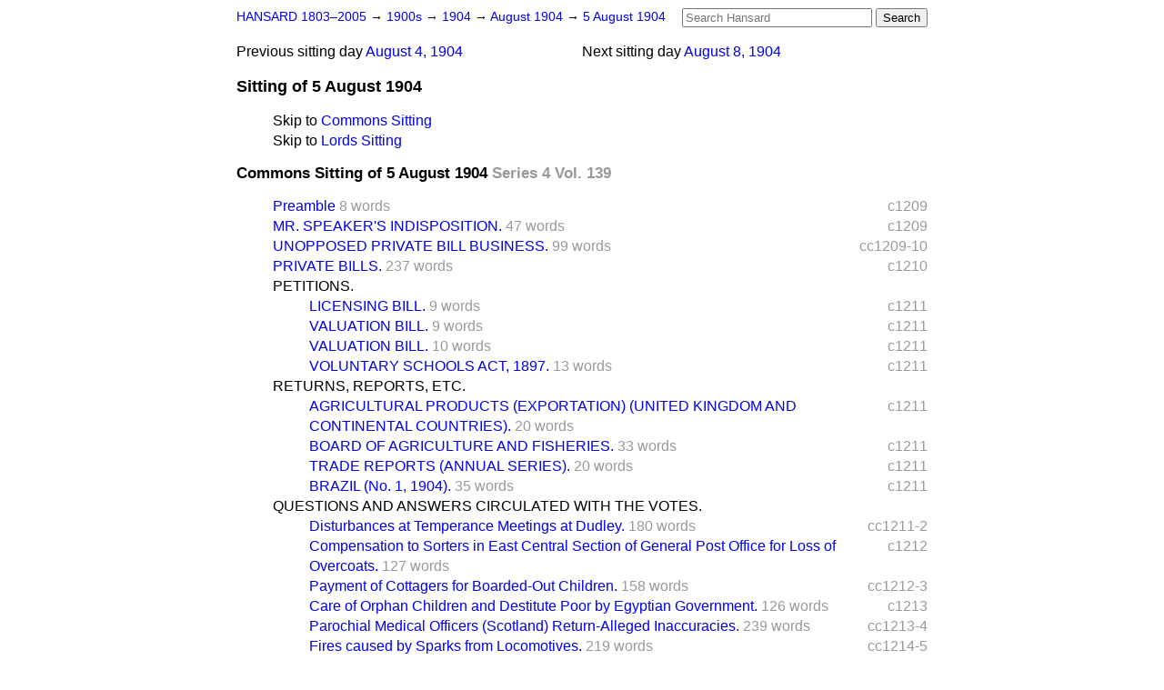

--- FILE ---
content_type: text/html
request_url: https://api.parliament.uk/historic-hansard/sittings/1904/aug/05
body_size: 6063
content:
<!doctype html>
<html lang='en-GB'>
  <head>
    <meta charset='utf-8' />
    <title>Sitting of 5 August 1904 (Hansard)</title>
    <meta author='UK Parliament' />
    <meta content='51ff727eff55314a' name='y_key' />
    <link href='https://www.parliament.uk/site-information/copyright/' rel='copyright' />
    <meta content='Hansard, House of Commons, House of Lords, Parliament, UK' name='keywords' />
    <meta content='Sitting of 5 August 1904 (Hansard)' name='description' />
    <link href="05.opml" rel="alternate" title="OPML" type="text/x-opml" />
    <link href="05.js" rel="alternate" title="JSON" type="application/json" />
    <link href="/historic-hansard/stylesheets/screen.css" media="screen" rel="stylesheet" title="Default" type="text/css" />
    <link href="/historic-hansard/stylesheets/print.css" media="print" rel="stylesheet" type="text/css" />
  <script type="text/javascript">
  var appInsights=window.appInsights||function(a){
    function b(a){c[a]=function(){var b=arguments;c.queue.push(function(){c[a].apply(c,b)})}}var c={config:a},d=document,e=window;setTimeout(function(){var b=d.createElement("script");b.src=a.url||"https://az416426.vo.msecnd.net/scripts/a/ai.0.js",d.getElementsByTagName("script")[0].parentNode.appendChild(b)});try{c.cookie=d.cookie}catch(a){}c.queue=[];for(var f=["Event","Exception","Metric","PageView","Trace","Dependency"];f.length;)b("track"+f.pop());if(b("setAuthenticatedUserContext"),b("clearAuthenticatedUserContext"),b("startTrackEvent"),b("stopTrackEvent"),b("startTrackPage"),b("stopTrackPage"),b("flush"),!a.disableExceptionTracking){f="onerror",b("_"+f);var g=e[f];e[f]=function(a,b,d,e,h){var i=g&&g(a,b,d,e,h);return!0!==i&&c["_"+f](a,b,d,e,h),i}}return c
    }({
        instrumentationKey:"c0960a0f-30ad-4a9a-b508-14c6a4f61179",
        cookieDomain:".parliament.uk"
    });
    
  window.appInsights=appInsights,appInsights.queue&&0===appInsights.queue.length&&appInsights.trackPageView();
</script></head>
  <body id='hansard-millbanksytems-com'>
    <div id='header'>
      <div class='search-help'><a href="/historic-hansard/search">Search Help</a></div>
            <form action='https://api.parliament.uk/historic-hansard/search' id='search' method='get' rel='search'>
        <input size='24' title='Access key: S' accesskey='s' name='query' id='search-query' type='search' placeholder='Search Hansard' autosave='hansard.millbanksystems.com' results='10' value='' >
        <input type='submit' value='Search' >
      </form>

      <div id='nav'>
        <a href="/historic-hansard/" id="home" rel="home">HANSARD 1803&ndash;2005</a>
        &rarr;
                <a class='sitting-decade' href='../../1900s'>
          1900s
        </a>
         &rarr;
        <a class='sitting-year' href='../../1904'>
          1904
        </a>
         &rarr;
        <a class='sitting-month' href='../aug'>
          August 1904
        </a>
         &rarr;
        <a class='sitting-day' href='5'>
          5 August 1904
        </a>

      </div>
      <p id='day-nav'>        <span class='next-sitting-day'>
        <span class='sitting-day'>Next sitting day</span>
        <a href="8">August  8, 1904</a>
        </span>
        <span class='previous-sitting-day'>
        <span class='sitting-day'>Previous sitting day</span>
        <a href="4">August  4, 1904</a>
        </span>
</p>
      <h1 class='title'>Sitting of 5 August 1904</h1>
    </div>
    <div class='page' id='content'>
      
      <ul class='jumplist'>
        <li class='jumplist-item'>Skip to <a href="5#commons">Commons Sitting</a></li>
        <li class='jumplist-item'>Skip to <a href="5#lords">Lords Sitting</a></li>
      </ul>
      <h3 id='commons'>
        Commons Sitting of 5 August 1904
        <span class='sitting-volume'>Series 4 Vol. 139</span>
      </h3>
      <ol class='xoxo first'>
        <span class='section-column-reference'>c1209</span>
        <li class='section-line'>
          <span class='section-link' id='section_326777'>
            <span class='minor-section' title=' The House met at Twelve of the Clock. '><a href="/historic-hansard/commons/1904/aug/05/preamble">Preamble</a></span>
            <span class='section-word-length'>8 words</span>
          </span>
        </li>
        <span class='section-column-reference'>c1209</span>
        <li class='section-line'>
          <span class='section-link' id='section_326778'>
            <span class='major-section' title=' The Clerk at the Table informed the House of the unavoidable absence of...'><a href="/historic-hansard/commons/1904/aug/05/mr-speakers-indisposition">MR. SPEAKER'S INDISPOSITION.</a></span>
            <span class='section-word-length'>47 words</span>
          </span>
        </li>
        <span class='section-column-reference'>cc1209-10</span>
        <li class='section-line'>
          <span class='section-link' id='section_326779'>
            <span class='major-section' title=" Bridlington Corporation Bill [Lords]. (King's Consent signified), Bill ..."><a href="/historic-hansard/commons/1904/aug/05/unopposed-private-bill-business">UNOPPOSED PRIVATE BILL BUSINESS.</a></span>
            <span class='section-word-length'>99 words</span>
          </span>
        </li>
        <span class='section-column-reference'>c1210</span>
        <li class='section-line'>
          <span class='section-link' id='section_326780'>
            <span class='major-section' title=' Ordered, That Standing Orders 220 and 246, relating to Private Bills, b...'><a href="/historic-hansard/commons/1904/aug/05/private-bills">PRIVATE BILLS.</a></span>
            <span class='section-word-length'>237 words</span>
          </span>
        </li>
        <li class='section-line'>
          <span class='section-link' id='section_326781'>
            <span class='blank-section'><a href="/historic-hansard/commons/1904/aug/05/petitions">PETITIONS.</a></span>
          </span>
        </li>
        <ol class='xoxo'>
          <span class='section-column-reference'>c1211</span>
          <li class='section-line'>
            <span class='section-link' id='section_326782'>
              <span class='minor-section' title=' Petition from Blyth, against; to lie upon the Table. '><a href="/historic-hansard/commons/1904/aug/05/licensing-bill">LICENSING BILL.</a></span>
              <span class='section-word-length'>9 words</span>
            </span>
          </li>
          <span class='section-column-reference'>c1211</span>
          <li class='section-line'>
            <span class='section-link' id='section_326783'>
              <span class='minor-section' title=' Petition from Bolton, against; to lie upon the Table. '><a href="/historic-hansard/commons/1904/aug/05/valuation-bill">VALUATION BILL.</a></span>
              <span class='section-word-length'>9 words</span>
            </span>
          </li>
          <span class='section-column-reference'>c1211</span>
          <li class='section-line'>
            <span class='section-link' id='section_326784'>
              <span class='minor-section' title=' Petition from Honiton, for alteration; to lie upon the Table. '><a href="/historic-hansard/commons/1904/aug/05/valuation-bill-1">VALUATION BILL.</a></span>
              <span class='section-word-length'>10 words</span>
            </span>
          </li>
          <span class='section-column-reference'>c1211</span>
          <li class='section-line'>
            <span class='section-link' id='section_326785'>
              <span class='minor-section' title=' Petition from East Ham, for alteration of Law; to lie upon the Table. '><a href="/historic-hansard/commons/1904/aug/05/voluntary-schools-act-1897">VOLUNTARY SCHOOLS ACT, 1897.</a></span>
              <span class='section-word-length'>13 words</span>
            </span>
          </li>
        </ol>
        <li class='section-line'>
          <span class='section-link' id='section_326787'>
            <span class='blank-section'><a href="/historic-hansard/commons/1904/aug/05/returns-reports-etc">RETURNS, REPORTS, ETC.</a></span>
          </span>
        </li>
        <ol class='xoxo'>
          <span class='section-column-reference'>c1211</span>
          <li class='section-line'>
            <span class='section-link' id='section_326788'>
              <span class='minor-section' title=' Return presented, relative thereto [ordered 19th July; Mr. Crombie]; to...'><a href="/historic-hansard/commons/1904/aug/05/agricultural-products-exportation-united">AGRICULTURAL PRODUCTS (EXPORTATION) (UNITED KINGDOM AND CONTINENTAL COUNTRIES).</a></span>
              <span class='section-word-length'>20 words</span>
            </span>
          </li>
          <span class='section-column-reference'>c1211</span>
          <li class='section-line'>
            <span class='section-link' id='section_326789'>
              <span class='major-section' title=' Copy presented, of Report of the Proceedings at the Fourteenth Annual M...'><a href="/historic-hansard/commons/1904/aug/05/board-of-agriculture-and-fisheries">BOARD OF AGRICULTURE AND FISHERIES.</a></span>
              <span class='section-word-length'>33 words</span>
            </span>
          </li>
          <span class='section-column-reference'>c1211</span>
          <li class='section-line'>
            <span class='section-link' id='section_326790'>
              <span class='minor-section' title=' Copies presented, of Diplomatic and Consular Reports, Annual Series, No...'><a href="/historic-hansard/commons/1904/aug/05/trade-reports-annual-series">TRADE REPORTS (ANNUAL SERIES).</a></span>
              <span class='section-word-length'>20 words</span>
            </span>
          </li>
          <span class='section-column-reference'>c1211</span>
          <li class='section-line'>
            <span class='section-link' id='section_326791'>
              <span class='major-section' title=' Copy presented, of Award of His Majesty the King of Italy with regard t...'><a href="/historic-hansard/commons/1904/aug/05/brazil-no-1-1904">BRAZIL (No. 1, 1904).</a></span>
              <span class='section-word-length'>35 words</span>
            </span>
          </li>
        </ol>
        <li class='section-line'>
          <span class='section-link' id='section_326792'>
            <span class='blank-section'><a href="/historic-hansard/commons/1904/aug/05/questions-and-answers-circulated-with">QUESTIONS AND ANSWERS CIRCULATED WITH THE VOTES.</a></span>
          </span>
        </li>
        <ol class='xoxo'>
          <span class='section-column-reference'>cc1211-2</span>
          <li class='section-line'>
            <span class='section-link' id='section_326793'>
              <span class='major-section' title='MR. J. W. WILSON : To ask the Secretary of State for&#x000A;1212&#x000A;the Home Depar...'><a href="/historic-hansard/commons/1904/aug/05/disturbances-at-temperance-meetings-at">Disturbances at Temperance Meetings at Dudley.</a></span>
              <span class='section-word-length'>180 words</span>
            </span>
          </li>
          <span class='section-column-reference'>c1212</span>
          <li class='section-line'>
            <span class='section-link' id='section_326799'>
              <span class='major-section' title='CAPTAIN NORTON : To ask the Postmaster-General whether he has received m...'><a href="/historic-hansard/commons/1904/aug/05/compensation-to-sorters-in-east-central">Compensation to Sorters in East Central Section of General Post Office for Loss of Overcoats.</a></span>
              <span class='section-word-length'>127 words</span>
            </span>
          </li>
          <span class='section-column-reference'>cc1212-3</span>
          <li class='section-line'>
            <span class='section-link' id='section_326800'>
              <span class='major-section' title='SIR JOHN COLOMB : To ask the President of the Local Government Board whe...'><a href="/historic-hansard/commons/1904/aug/05/payment-of-cottagers-for-boarded-out">Payment of Cottagers for Boarded-Out Children.</a></span>
              <span class='section-word-length'>158 words</span>
            </span>
          </li>
          <span class='section-column-reference'>c1213</span>
          <li class='section-line'>
            <span class='section-link' id='section_326801'>
              <span class='major-section' title='MR. WEIR : To ask the Under-Secretary of State for Foreign Affairs wheth...'><a href="/historic-hansard/commons/1904/aug/05/care-of-orphan-children-and-destitute">Care of Orphan Children and Destitute Poor by Egyptian Government.</a></span>
              <span class='section-word-length'>126 words</span>
            </span>
          </li>
          <span class='section-column-reference'>cc1213-4</span>
          <li class='section-line'>
            <span class='section-link' id='section_326802'>
              <span class='major-section' title='MR. WEIR : To ask the Secretary for Scotland whether he is aware that th...'><a href="/historic-hansard/commons/1904/aug/05/parochial-medical-officers-scotland">Parochial Medical Officers (Scotland) Return-Alleged Inaccuracies.</a></span>
              <span class='section-word-length'>239 words</span>
            </span>
          </li>
          <span class='section-column-reference'>cc1214-5</span>
          <li class='section-line'>
            <span class='section-link' id='section_326803'>
              <span class='major-section' title='MR. TALBOT : To ask the President of the Board of Trade whether his atte...'><a href="/historic-hansard/commons/1904/aug/05/fires-caused-by-sparks-from-locomotives">Fires caused by Sparks from Locomotives.</a></span>
              <span class='section-word-length'>219 words</span>
            </span>
          </li>
          <span class='section-column-reference'>c1215</span>
          <li class='section-line'>
            <span class='section-link' id='section_326804'>
              <span class='major-section' title='MR. GIBSON BOWLES : To ask the President of the Board of Trade were the ...'><a href="/historic-hansard/commons/1904/aug/05/rule-of-the-road-at-sea-single-vessels">Rule of the Road at Sea&#x2014;Single Vessels and Squadrons of Warships.</a></span>
              <span class='section-word-length'>272 words</span>
            </span>
          </li>
          <span class='section-column-reference'>cc1215-6</span>
          <li class='section-line'>
            <span class='section-link' id='section_326805'>
              <span class='major-section' title='MR. MUNRO FERGUSON : To ask the Secretary for Scotland whether, in view ...'><a href="/historic-hansard/commons/1904/aug/05/scotch-education-equivalent-grant">Scotch Education&#x2014;Equivalent Grant.</a></span>
              <span class='section-word-length'>166 words</span>
            </span>
          </li>
          <span class='section-column-reference'>c1216</span>
          <li class='section-line'>
            <span class='section-link' id='section_326806'>
              <span class='major-section' title='MR. BRIGHT : To ask Mr. Chancellor of the Exchequer if his attention has...'><a href="/historic-hansard/commons/1904/aug/05/government-borrowings-fall-in-consols">Government Borrowings&#x2014;Fall in Consols.</a></span>
              <span class='section-word-length'>149 words</span>
            </span>
          </li>
          <span class='section-column-reference'>cc1216-7</span>
          <li class='section-line'>
            <span class='section-link' id='section_326807'>
              <span class='major-section' title='MR. SLOAN : To ask the Chief Secretary to the Lord-Lieutenant of Ireland...'><a href="/historic-hansard/commons/1904/aug/05/royal-irish-constabulary-age-limit">Royal Irish Constabulary&#x2014;Age Limit Retirement.</a></span>
              <span class='section-word-length'>139 words</span>
            </span>
          </li>
          <span class='section-column-reference'>c1217</span>
          <li class='section-line'>
            <span class='section-link' id='section_326808'>
              <span class='major-section' title='MR. SLOAN : To ask the Chief Secretary to the Lord-Lieutenant of Ireland...'><a href="/historic-hansard/commons/1904/aug/05/police-and-testimony-as-to-character-of">Police and Testimony as to Character of Prisoners.</a></span>
              <span class='section-word-length'>209 words</span>
            </span>
          </li>
          <span class='section-column-reference'>cc1217-8</span>
          <li class='section-line'>
            <span class='section-link' id='section_326809'>
              <span class='major-section' title="MR. JOHN O'DONNELL : To ask the Chief Secretary to the Lord-&#x000A;1218&#x000A;Lieute..."><a href="/historic-hansard/commons/1904/aug/05/religious-denomination-of-poor-law">Religious Denomination of Poor Law Officials in Armagh.</a></span>
              <span class='section-word-length'>155 words</span>
            </span>
          </li>
          <span class='section-column-reference'>cc1218-9</span>
          <li class='section-line'>
            <span class='section-link' id='section_326810'>
              <span class='major-section' title="MR. JOHN O'DONNELL : To ask the Chief Secretary to the Lord-Lieutenant o..."><a href="/historic-hansard/commons/1904/aug/05/female-catholic-teacher-in-armagh-union">Female Catholic Teacher in Armagh Union.</a></span>
              <span class='section-word-length'>247 words</span>
            </span>
          </li>
          <span class='section-column-reference'>c1219</span>
          <li class='section-line'>
            <span class='section-link' id='section_326811'>
              <span class='major-section' title=' Leave to the Committee to make a Special Report.  Special Report brough...'><a href="/historic-hansard/commons/1904/aug/05/police-and-sanitary-committee">POLICE AND SANITARY COMMITTEE.</a></span>
              <span class='section-word-length'>34 words</span>
            </span>
          </li>
        </ol>
        <span class='section-column-reference'>cc1219-20</span>
        <li class='section-line'>
          <span class='section-link' id='section_326812'>
            <span class='major-section' title='MR. DEPUTY-SPEAKER : The Instruction standing on the Paper in the name o...'><a href="/historic-hansard/commons/1904/aug/05/education-local-authority-default-bill">EDUCATION (LOCAL AUTHORITY DEFAULT) BILL.</a></span>
            <span class='section-word-length'>195 words</span>
          </span>
        </li>
        <span class='section-column-reference'>cc1220-69</span>
        <li class='section-line'>
          <span class='section-link' id='section_326818'>
            <span class='major-section' title=' Considered in Committee.  (In the Committee.)  [Mr. J. W. LOWTHER (Cumb...'><a href="/historic-hansard/commons/1904/aug/05/education-local-authority-default-bill-1">EDUCATION (LOCAL AUTHORITY DEFAULT) BILL.</a></span>
            <span class='section-word-length'>17,084 words,</span>
            <span class='section_division_count'>4 divisions</span>
          </span>
        </li>
        <span class='section-column-reference'>cc1269-74</span>
        <li class='section-line'>
          <span class='section-link' id='section_326960'>
            <span class='major-section' title=' As amended (by the Standing Committee) considered. MR. WINSTON CHURCHIL...'><a href="/historic-hansard/commons/1904/aug/05/shop-hours-bill">SHOP HOURS BILL.</a></span>
            <span class='section-word-length'>1,792 words</span>
          </span>
        </li>
        <span class='section-column-reference'>c1274</span>
        <li class='section-line'>
          <span class='section-link' id='section_326975'>
            <span class='minor-section' title=' Order for Commiteee thereupon read. and discharged. '><a href="/historic-hansard/commons/1904/aug/05/post-office-sites-expenses">POST OFFICE SITES (EXPENSES).</a></span>
            <span class='section-word-length'>7 words</span>
          </span>
        </li>
        <span class='section-column-reference'>cc1274-6</span>
        <li class='section-line'>
          <span class='section-link' id='section_326976'>
            <span class='major-section' title=' Considered in Committee.  (In the Committee.) MR. TREVELYAN said he tho...'><a href="/historic-hansard/commons/1904/aug/05/post-office-sites-bill">POST OFFICE SITES BILL.</a></span>
            <span class='section-word-length'>472 words</span>
          </span>
        </li>
        <li class='section-line'>
          <span class='section-link' id='section_326980'>
            <span class='blank-section'><a href="/historic-hansard/commons/1904/aug/05/isle-of-man-customs-bill">ISLE OF MAN (CUSTOMS) BILL.</a></span>
          </span>
        </li>
        <ol class='xoxo'>
          <span class='section-column-reference'>cc1276-80</span>
          <li class='section-line'>
            <span class='section-link' id='section_326982'>
              <span class='major-section' title=' Order for the Second Reading read. MR. McKENNA expressed the hope that ...'><a href="/historic-hansard/commons/1904/aug/05/second-reading">SECOND READING.</a></span>
              <span class='section-word-length'>1,280 words</span>
            </span>
          </li>
        </ol>
      </ol>
      <h3 id='lords'>
        Lords Sitting of 5 August 1904
        <span class='sitting-volume'>Series 4 Vol. 139</span>
      </h3>
      <ol class='xoxo first'>
        <span class='section-column-reference'>cc1085-6</span>
        <li class='section-line'>
          <span class='section-link' id='section_329229'>
            <span class='major-section' title=' The LORD CHANCELLOR acquainted the House, That the Clerk of the Parliam...'><a href="/historic-hansard/lords/1904/aug/05/private-bill-business">PRIVATE BILL BUSINESS.</a></span>
            <span class='section-word-length'>369 words</span>
          </span>
        </li>
        <span class='section-column-reference'>cc1086-94</span>
        <li class='section-line'>
          <span class='section-link' id='section_329233'>
            <span class='major-section' title=' House in Committee (according to order).  Clause 1 agreed to.  Clause 2...'><a href="/historic-hansard/lords/1904/aug/05/local-government-provisional-orders-no">LOCAL GOVERNMENT PROVISIONAL ORDERS (No. 13) BILL.</a></span>
            <span class='section-word-length'>3,138 words,</span>
            <span class='section_division_count'>1 division</span>
          </span>
        </li>
        <li class='section-line'>
          <span class='section-link' id='section_329255'>
            <span class='blank-section'><a href="/historic-hansard/lords/1904/aug/05/returns-reports-etc">RETURNS, REPORTS, ETC.</a></span>
          </span>
        </li>
        <ol class='xoxo'>
          <span class='section-column-reference'>c1095</span>
          <li class='section-line'>
            <span class='section-link' id='section_329257'>
              <span class='minor-section' title=' Award of His Majesty the King of Italy with regard to the boundary betw...'><a href="/historic-hansard/lords/1904/aug/05/brazil-no-1-1904">BRAZIL, No. 1 (1904).</a></span>
              <span class='section-word-length'>25 words</span>
            </span>
          </li>
          <span class='section-column-reference'>c1095</span>
          <li class='section-line'>
            <span class='section-link' id='section_329259'>
              <span class='minor-section' title=' No. 3246. France (Bastia);  No. 3247. Spain (Galicia, Asturias, and Leo...'><a href="/historic-hansard/lords/1904/aug/05/trade-reportsannual-series">TRADE REPORTS(ANNUAL SERIES).</a></span>
              <span class='section-word-length'>11 words</span>
            </span>
          </li>
          <span class='section-column-reference'>c1095</span>
          <li class='section-line'>
            <span class='section-link' id='section_329260'>
              <span class='major-section' title=' Report of proceedings at the fourteenth annual meeting of representativ...'><a href="/historic-hansard/lords/1904/aug/05/sea-fisheries">SEA FISHERIES.</a></span>
              <span class='section-word-length'>33 words</span>
            </span>
          </li>
          <span class='section-column-reference'>c1095</span>
          <li class='section-line'>
            <span class='section-link' id='section_329261'>
              <span class='minor-section' title=' Read 3a (according to order); Amendments (Privilege) made; Bill passed,...'><a href="/historic-hansard/lords/1904/aug/05/re-vaccination-bill-hl">RE-VACCINATION BILL [H.L.]</a></span>
              <span class='section-word-length'>15 words</span>
            </span>
          </li>
          <span class='section-column-reference'>c1095</span>
          <li class='section-line'>
            <span class='section-link' id='section_329262'>
              <span class='minor-section' title=' House in Committee (according to order); Bill reported without Amendmen...'><a href="/historic-hansard/lords/1904/aug/05/electric-lighting-london-bill">ELECTRIC LIGHTING (LONDON) BILL.</a></span>
              <span class='section-word-length'>22 words</span>
            </span>
          </li>
          <span class='section-column-reference'>c1095</span>
          <li class='section-line'>
            <span class='section-link' id='section_329264'>
              <span class='minor-section' title=' Read 3a (according to order), and passed. '><a href="/historic-hansard/lords/1904/aug/05/university-of-liverpool-bill">UNIVERSITY OF LIVERPOOL BILL.</a></span>
              <span class='section-word-length'>7 words</span>
            </span>
          </li>
          <span class='section-column-reference'>c1095</span>
          <li class='section-line'>
            <span class='section-link' id='section_329265'>
              <span class='minor-section' title=' House in Committee (according to order). Bills reported without Amendme...'><a href="/historic-hansard/lords/1904/aug/05/leeds-university-bill-whale-fisheries">LEEDS UNIVERSITY BILL. WHALE FISHERIES (SCOTLAND) BILL [H.L.]</a></span>
              <span class='section-word-length'>22 words</span>
            </span>
          </li>
          <span class='section-column-reference'>cc1095-6</span>
          <li class='section-line'>
            <span class='section-link' id='section_329266'>
              <span class='major-section' title='VISCOUNT SIDMOUTH : My Lords, I rise to ask the First Lord of the Admira...'><a href="/historic-hansard/lords/1904/aug/05/the-breakwater-at-malta">THE BREAKWATER AT MALTA.</a></span>
              <span class='section-word-length'>348 words</span>
            </span>
          </li>
          <span class='section-column-reference'>cc1096-7</span>
          <li class='section-line'>
            <span class='section-link' id='section_329267'>
              <span class='major-section' title="EARL BEAUCHAMP : My Lords, I beg to ask His Majesty's Government the Que..."><a href="/historic-hansard/lords/1904/aug/05/post-office-savings-banks">POST OFFICE SAVINGS BANKS.</a></span>
              <span class='section-word-length'>164 words</span>
            </span>
          </li>
          <span class='section-column-reference'>cc1097-101</span>
          <li class='section-line'>
            <span class='section-link' id='section_329271'>
              <span class='major-section' title='LORD NEWTON : My Lords, I rise to ask the Secretary of State for Foreign...'><a href="/historic-hansard/lords/1904/aug/05/macedonia">MACEDONIA.</a></span>
              <span class='section-word-length'>1,610 words</span>
            </span>
          </li>
          <span class='section-column-reference'>cc1101-5</span>
          <li class='section-line'>
            <span class='section-link' id='section_329274'>
              <span class='major-section' title='LORD COLERIDGE : My Lords, I rise to ask the Under-Secretary of State fo...'><a href="/historic-hansard/lords/1904/aug/05/transvaal-and-orange-river-colonies">TRANSVAAL AND ORANGE RIVER COLONIES.</a></span>
              <span class='section-word-length'>1,387 words</span>
            </span>
          </li>
        </ol>
        <li class='section-line'>
          <span class='section-link' id='section_329277'>
            <span class='blank-section'><a href="/historic-hansard/lords/1904/aug/05/post-office-bill">POST OFFICE BILL</a></span>
          </span>
        </li>
        <ol class='xoxo'>
          <span class='section-column-reference'>c1105</span>
          <li class='section-line'>
            <span class='section-link' id='section_329278'>
              <span class='major-section' title=' Order of the day for the Second Reading read. THE LORD PRESIDENT OF THE...'><a href="/historic-hansard/lords/1904/aug/05/second-reading">SECOND READING.</a></span>
              <span class='section-word-length'>163 words</span>
            </span>
          </li>
        </ol>
        <span class='section-column-reference'>cc1105-208</span>
        <li class='section-line'>
          <span class='section-link' id='section_329285'>
            <span class='major-section' title=' House again in Committee (according to order).  Clause 2. THE EARL OF C...'><a href="/historic-hansard/lords/1904/aug/05/licenseng-bill">LICENSENG BILL.</a></span>
            <span class='section-word-length'>36,790 words,</span>
            <span class='section_division_count'>4 divisions</span>
          </span>
        </li>
        <li class='section-line'>
          <span class='section-link' id='section_329462'>
            <span class='blank-section'><a href="/historic-hansard/lords/1904/aug/05/army-council-bill">ARMY COUNCIL BILL.</a></span>
          </span>
        </li>
        <ol class='xoxo'>
          <span class='section-column-reference'>cc1208-9</span>
          <li class='section-line'>
            <span class='section-link' id='section_329463'>
              <span class='major-section' title=' Order of the day for the Third Reading read. *THE UNDER - SECRETARY OF ...'><a href="/historic-hansard/lords/1904/aug/05/third-reading">THIRD READING.</a></span>
              <span class='section-word-length'>331 words</span>
            </span>
          </li>
        </ol>
      </ol>
      
      <div id='section-navigation'></div>
    </div>
    <div id='footer'>
      <p><a href="/historic-hansard/typos">Noticed a typo?</a> | <a href='mailto:data@parliament.uk' target='_BLANK' title='Opens a new page'>Report other issues</a> | <a href='https://www.parliament.uk/site-information/copyright/' rel='copyright' id='copyright'>&copy UK Parliament</a></p>
      <script type='text/javascript'>
        var gaJsHost = (("https:" == document.location.protocol) ? "https://ssl." : "http://www.");
        document.write(unescape("%3Cscript src='" + gaJsHost + "google-analytics.com/ga.js' type='text/javascript'%3E%3C/script%3E"));
      </script>
      <script type='text/javascript'>
        var pageTracker = _gat._getTracker("UA-3110135-1");
        pageTracker._initData();
        
      </script>
    </div>
  <script>(function(){function c(){var b=a.contentDocument||a.contentWindow.document;if(b){var d=b.createElement('script');d.innerHTML="window.__CF$cv$params={r:'9c525fb7ee54f54b',t:'MTc2OTYyMzA2NC4wMDAwMDA='};var a=document.createElement('script');a.nonce='';a.src='/cdn-cgi/challenge-platform/scripts/jsd/main.js';document.getElementsByTagName('head')[0].appendChild(a);";b.getElementsByTagName('head')[0].appendChild(d)}}if(document.body){var a=document.createElement('iframe');a.height=1;a.width=1;a.style.position='absolute';a.style.top=0;a.style.left=0;a.style.border='none';a.style.visibility='hidden';document.body.appendChild(a);if('loading'!==document.readyState)c();else if(window.addEventListener)document.addEventListener('DOMContentLoaded',c);else{var e=document.onreadystatechange||function(){};document.onreadystatechange=function(b){e(b);'loading'!==document.readyState&&(document.onreadystatechange=e,c())}}}})();</script></body>
</html>
